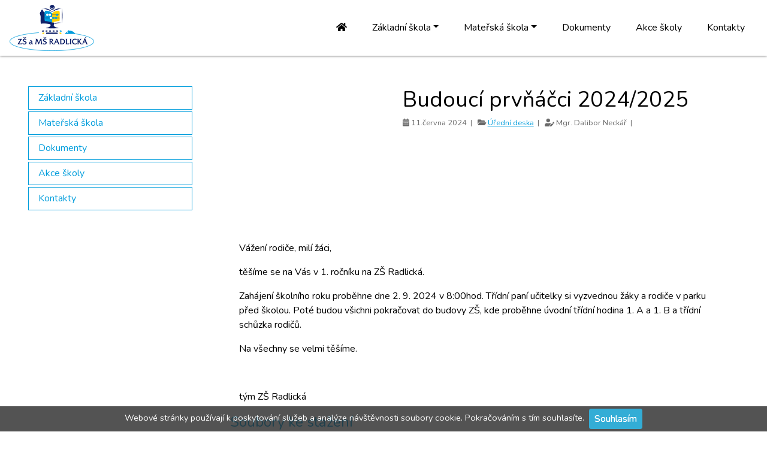

--- FILE ---
content_type: text/html; charset=utf-8
request_url: https://www.zsradlicka.cz/clanek?nazev=budouci-prvnacci-2024-2025&id=256
body_size: 4705
content:
<!DOCTYPE html PUBLIC "-//W3C//DTD XHTML 1.0 Strict//EN" "http://www.w3.org/TR/xhtml1/DTD/xhtml1-strict.dtd">
<html xmlns="http://www.w3.org/1999/xhtml">
<head>
<meta http-equiv="Content-language" content="cs">
<meta http-equiv="Content-Type" content="text/html; charset=utf-8">
<meta name="author" content="Základní škola a&nbsp;mateřská škola Praha&nbsp;5 &ndash;&nbsp;Radlice, Radlická 140/115, příspěvková organizace, Radlická 115/140">
<meta name="copyright" content="Základní škola a&nbsp;mateřská škola Praha&nbsp;5 &ndash;&nbsp;Radlice, Radlická 140/115, příspěvková organizace">
<meta name="robots" content="all,follow">
<meta name="description" content="">
<meta name="keywords" content="">
<meta property="og:url" content="https://www.zsradlicka.cz/clanek?nazev=budouci-prvnacci-2024-2025">
<meta property="og:type" content="article">
<meta property="og:author" content="Základní škola a&nbsp;mateřská škola Praha&nbsp;5 &ndash;&nbsp;Radlice, Radlická 140/115, příspěvková organizace">
<meta property="og:title" content="Budoucí prvňáčci 2024/2025">
<meta property="og:description" content="">
<meta property="og:image" content="https://www.zsradlicka.cz/upload/hlavni-foto/256/1. rocnik 2.jpg">
<meta property="og:image:width" content="538">
<meta property="og:image:height" content="225">
<meta property="og:copyright" content="Základní škola a&nbsp;mateřská škola Praha&nbsp;5 &ndash;&nbsp;Radlice, Radlická 140/115, příspěvková organizace">
<meta content="width=device-width, initial-scale=1, maximum-scale=1, shrink-to-fit=no" name="viewport">
<meta name="msapplication-TileColor" content="#e30613">
<meta name="msapplication-config" content="/administrator/img/favicon/browserconfig.xml">
<meta name="theme-color" content="#ffffff">
<link rel="shortcut icon" href="/administrator/img/favicon/symbol-128x128-1.png" type="image/x-icon">
<link rel="apple-touch-icon" sizes="76x76" href="/administrator/img/favicon/apple-touch-icon.png">
<link rel="icon" type="image/png" sizes="32x32" href="/administrator/img/favicon/favicon-32x32.png">
<link rel="icon" type="image/png" sizes="16x16" href="/administrator/img/favicon/favicon-16x16.png">
<link rel="manifest" href="/administrator/img/favicon/site.webmanifest">
<link rel="mask-icon" href="/administrator/img/favicon/safari-pinned-tab.svg" color="#e30613">
<link rel="shortcut icon" href="/administrator/img/favicon/favicon.ico">
<link rel="stylesheet" href="/css/bootstrap.min.css">
<link rel="stylesheet" href="/css/style.css?v=8">
<link rel="stylesheet" href="/css/bootnavbar.css">
<link rel="stylesheet" href="/css/animate.min.css">
<link rel="stylesheet" href="/css/style.css.php?v=2023">
<link rel="stylesheet" href="/lightbox/css/lightbox.css">
<link rel="stylesheet" href="/custom/css/custom.css?v=9">
<link rel="stylesheet" href="https://use.fontawesome.com/releases/v5.7.2/css/all.css" integrity="sha384-fnmOCqbTlWIlj8LyTjo7mOUStjsKC4pOpQbqyi7RrhN7udi9RwhKkMHpvLbHG9Sr" crossorigin="anonymous"><script src="/js/jquery-3.2.1.min.js"></script>
<script src="/js/bootstrap.min.js"></script>
<script src="/js/popper.min.js"></script>
<script src="/js/bootnavbar.js"></script>
<script src="/lightbox/js/lightbox.js"></script>
<script src="/custom/js/custom.js?v=5"></script><title>Budoucí prvňáčci 2024/2025</title>
</head>
<body>
<div id="fb-root"></div>
<script async defer crossorigin="anonymous" src="https://connect.facebook.net/cs_CZ/sdk.js#xfbml=1&version=v9.0" nonce="hBh8kUNK"></script>
<nav id="main_navbar" class="navbar navbar-expand-lg navbar-light fixed-top transparent">
  <div class="symbol">
    <a href="/"><img class="logo" src="/custom/img/logo.png" alt="Logo" /></a>
  </div>
  <button class="navbar-toggler mb-1" type="button" data-toggle="collapse" data-target="#navbarSupportedContent" aria-controls="main_navbar" aria-expanded="false" aria-label="Přepnout menu">
    <span class="navbar-toggler-icon"></span>
  </button>
  <div class="collapse navbar-collapse" id="navbarSupportedContent">
    <ul class="navbar-nav ml-auto">
      <li class="nav-item ">
        <a class="nav-link" href="/"><i class="fas fa-home" title="Úvod"></i></a>
      </li> 
<li class="nav-item dropdown ">
<a id="menu-201" class="nav-link dropdown-toggle" role="button" href="/blog?nazev=zakladni-skola" data-toggle="dropdown" aria-haspopup="true" aria-expanded="false">Základní škola</a>
<ul class="dropdown-menu shadow" aria-labelledby="menu-201">
<li class="nav-item dropdown">
<a class="nav-link"  href="/blog?nazev=zakladni-skola">Aktuálně</a>
</li>
<li class="nav-item dropdown">
<a class="nav-link"  href="/sekce?nazev=koncepce-zs">Koncepce</a>
</li>
<li class="nav-item dropdown">
<a class="nav-link"  href="/sekce?nazev=skolska-rada">Školská rada</a>
</li>
<li class="nav-item dropdown">
<a id="menu-220" class="nav-link dropdown-toggle" role="button" href="/sekce?nazev=skolni-druzina" data-toggle="dropdown" aria-haspopup="true" aria-expanded="false">Školní družina</a>
<ul class="dropdown-menu shadow" aria-labelledby="menu-220">
<li class="nav-item dropdown">
<a class="nav-link"  href="/sekce?nazev=skolni-druzina">Informace o ŠD</a>
</li>
<li class="nav-item dropdown">
<a class="nav-link"  href="/sekce?nazev=vyzvedavaci-system-bellhop">Vyzvedávací systém BELLhop</a>
</li>
<li class="nav-item dropdown">
<a class="nav-link"  href="/blog?nazev=deni-v-sd">Dění v ŠD</a>
</li>
<li class="nav-item dropdown">
<a class="nav-link"  href="/sekce?nazev=zajemci-o-sd">Zájemci o ŠD</a>
</li>
</ul>
</li>
<li class="nav-item dropdown">
<a class="nav-link"  href="/sekce?nazev=zakovsky-parlament">Žákovský parlament</a>
</li>
<li class="nav-item dropdown">
<a class="nav-link"  href="/sekce?nazev=skolni-jidelna-zs">Školní jídelna ZŠ</a>
</li>
<li class="nav-item dropdown">
<a id="menu-221" class="nav-link dropdown-toggle" role="button" href="/sekce?nazev=volny-cas" data-toggle="dropdown" aria-haspopup="true" aria-expanded="false">Volný čas</a>
<ul class="dropdown-menu shadow" aria-labelledby="menu-221">
<li class="nav-item dropdown">
<a class="nav-link"  href="/sekce?nazev=krouzky">Kroužky</a>
</li>
</ul>
</li>
<li class="nav-item dropdown">
<a class="nav-link"  href="/blog?nazev=uredni-deska">Úřední deska</a>
</li>
<li class="nav-item dropdown">
<a class="nav-link"  href="/sekce?nazev=skolni-poradenske-pracoviste-">Školní poradenské pracoviště</a>
</li>
<li class="nav-item dropdown">
<a class="nav-link"  href="/sekce?nazev=spolek-rodicu-pri-zs-radlicka">Spolek rodičů při ZŠ Radlická</a>
</li>
</ul>
</li>
<li class="nav-item dropdown ">
<a id="menu-203" class="nav-link dropdown-toggle" role="button" href="/blog?nazev=materska-skola" data-toggle="dropdown" aria-haspopup="true" aria-expanded="false">Mateřská škola</a>
<ul class="dropdown-menu shadow" aria-labelledby="menu-203">
<li class="nav-item dropdown">
<a class="nav-link"  href="/blog?nazev=materska-skola">Aktuálně</a>
</li>
<li class="nav-item dropdown">
<a class="nav-link"  href="/sekce?nazev=informace-">Informace</a>
</li>
<li class="nav-item dropdown">
<a class="nav-link"  href="/sekce?nazev=komunikace">Komunikace</a>
</li>
<li class="nav-item dropdown">
<a class="nav-link"  href="/sekce?nazev=nase-skolka">Naše školka</a>
</li>
<li class="nav-item dropdown">
<a class="nav-link"  href="/sekce?nazev=skolni-jidelna-ms">Školní jídelna MŠ</a>
</li>
</ul>
</li>
<li class="nav-item ">
<a id="menu-209" class="nav-link"  href="/dokumenty">Dokumenty</a>
</li>
<li class="nav-item ">
<a id="menu-250" class="nav-link"  href="/akce-skoly">Akce školy</a>
</li>
<li class="nav-item ">
<a id="menu-210" class="nav-link"  href="/kontakty">Kontakty</a>
</li>
            
    </ul>
  </div>
</nav>
<script>
$(document).ready(function () {
    //$('#main_navbar').bootnavbar();
    $(window).scroll(function() {
        if ( $(window).scrollTop() > 66 ) {
            $('#main_navbar').addClass('anim');
        } else {
            $('#main_navbar').removeClass('anim');
        }
    });
});
</script><header class="header">
    <div class="container">
        <h1 class="mt-5 mb-5">Základní škola a&nbsp;mateřská škola Praha&nbsp;5 &ndash;&nbsp;Radlice, Radlická 140/115, příspěvková organizace</h1>
    </div>
</header>
<div id="submenu2"><i class="far fa-caret-square-down"></i> Menu</div>
<div id="container" class="container-fluid">
 <div class="row">
    <div class="col-lg-3 col-md-12 col-sm-12 order-lg-1 order-md-1 order-sm-1"><ul id="submenu" class="submenu sticky-top">
        <script>
        $("#menu-0").parent("li").addClass("active");
        </script>
        <li class="nav-item ">
<a id="sbmn-201" class="nav-link"  href="/blog?nazev=zakladni-skola">Základní škola</a>
</li>
        <script>
        $("#menu-0").parent("li").addClass("active");
        </script>
        <li class="nav-item ">
<a id="sbmn-203" class="nav-link"  href="/blog?nazev=materska-skola">Mateřská škola</a>
</li>
        <script>
        $("#menu-0").parent("li").addClass("active");
        </script>
        <li class="nav-item ">
<a id="sbmn-209" class="nav-link"  href="/dokumenty">Dokumenty</a>
</li>
        <script>
        $("#menu-0").parent("li").addClass("active");
        </script>
        <li class="nav-item ">
<a id="sbmn-250" class="nav-link"  href="/akce-skoly">Akce školy</a>
</li>
        <script>
        $("#menu-0").parent("li").addClass("active");
        </script>
        <li class="nav-item ">
<a id="sbmn-210" class="nav-link"  href="/kontakty">Kontakty</a>
</li>
</ul>
</div>
    <div id="clanky" class="col-lg-9 col-md-12 col-sm-12 order-lg-2 order-md-2 order-sm-2 mb-3 pb-3 mt-3 mainContainer">
        <div class="container">
            <div class="row" id="rowClanek">
                                <div class="col-lg-4 col-md-12 col-sm-12 mb-3">
                    <div style="background:url('/upload/hlavni-foto/256/1. rocnik 2.jpg') center center;-webkit-background-size:cover;-moz-background-size:cover;-o-background-size:cover;background-size:cover;height:225px;border-radius:3px;">&nbsp;</div>
                </div>
                                <div class="col-lg-8 col-md-12 col-sm-12">
                    <h2>Budoucí prvňáčci 2024/2025</h2>
                    <div class="clanekInfo mb-1 pb-1">
                        <i class="fas fa-calendar-alt"></i> 11.června 2024&nbsp;&nbsp;|&nbsp;&nbsp;
                        <i class="fas fa-folder-open"></i> <a href="/blog?nazev=uredni-deska">Úřední deska</a>&nbsp;&nbsp;|&nbsp;&nbsp;                                                <i class="fas fa-user-edit"></i> Mgr. Dalibor Neckář&nbsp;&nbsp;|&nbsp;&nbsp;
                                                <div class="fb-share-button" data-href="" data-layout="button" data-size="small"><a target="_blank" href="https://www.facebook.com/sharer/sharer.php?u=&amp;src=sdkpreparse" class="fb-xfbml-parse-ignore">Sdílet</a></div>
                    </div>
                    <div class="uvodnik"></div>
                                    </div>
                <div id="textClanku" class="mt-3 col-12">
                    <div class="container">                        <p>Vážení rodiče, milí žáci,</p><p>těšíme se na Vás v 1. ročníku na ZŠ Radlická. </p><p>Zahájení školního roku proběhne dne 2. 9. 2024 v 8:00hod. Třídní paní učitelky si vyzvednou žáky a rodiče v parku před školou. Poté budou všichni pokračovat do budovy ZŠ, kde proběhne úvodní třídní hodina 1. A a 1. B a třídní schůzka rodičů.</p><p>Na všechny se velmi těšíme.</p><p><br></p><p>tým ZŠ Radlická</p>                    </div>                </div>
                <div class="container">
<h4 class="w-100">Soubory ke stažení</h4>
<table width="100%" class="table">
<tr class="file">
<td width="70%">
<a target="_blank" href="https://www.zsradlicka.cz/upload/dokumenty-clanku/256/tridni schuzky 1. rocniku.pdf"><i class="fas fa-file-pdf"></i> tridni schuzky 1. rocniku.pdf</a>
</td>
<td width="30%" class="text-right">
<a class="btn btn-sm btn-primary" target="_blank" href="https://www.zsradlicka.cz/upload/dokumenty-clanku/256/tridni schuzky 1. rocniku.pdf">Stáhnout</a>
</td>
</tr>
</table>
</div>
                <div class="container">                                    </div>                            </div>
        </div>
    </div>
</div>
            </div>
<div id="informace">
<div class="m-5 pt-3 pb-3">
    <div class="row">
        <div class="col-lg-12 col-md-12 col-sm-12 mt-3 mb-3">
            <h2 class="mb-3">Základní informace o škole</h2>
            <div class="row">
                <div class="col-lg-12 col-md-12 col-sm-12">
                    <p><b>Základní škola a&nbsp;mateřská škola Praha&nbsp;5 &ndash;&nbsp;Radlice, Radlická 140/115, příspěvková organizace</b><br>Radlická 115/140, 150&nbsp;00 &nbsp;Praha&nbsp;5</p>
                </div>   
				<div class="col-lg-6 col-md-12 col-sm-12">	
					<table class="tablePatka table table-sm">
                        <tr><td class='tdL'>Zřizovatel:</td><td>Městská část Praha 5</td></tr>
                        <tr><td class='tdL'>Ředitel školy:</td><td>Mgr. Dalibor Neckář</td></tr>
                        <tr><td class='tdL'>IČO:</td><td>69781931</td></tr>
                        <tr><td class='tdL'>REDIZO:</td><td>600038360</td></tr>
                        <tr><td class='tdL'>Datová schránka:</td><td>friqxw5</td></tr>
                        <tr><td class='tdL'>GDPR:</td><td><a href="/sekce?nazev=gdpr">Základní údaje a pověřenec</a></td></tr>
                    
                    <tr><td class='tdL tdPaddingTop tdNormal' colspan="2"><i class="fas fa-university"></i>&nbsp;&nbsp;<b>Bankovní účty:</b></td></tr>
                    
                        <tr><td class='tdL'>Základní škola &ndash;&nbsp;rodičovské platby:</td><td>70017-130889389/0800</td></tr>
                        <tr><td class='tdL'>Mateřská škola:</td><td>50016-130889389/0800</td></tr>
                        <tr><td class='tdL'>Školní jídelna:</td><td>19-130889389/0800</td></tr>
                        <tr><td class='tdL'>Školní družina:</td><td>60011-130889389/0800</td></tr>
                    </table>
                    
                </div>
                <div class="col-lg-6 col-md-12 col-sm-12">
                    <div class="footpad">
                    
                    <table class="tablePatka table table-sm">
              			<tr><td class='tdL tdNormal' colspan="2"><i class="fas fa-phone"></i>&nbsp;&nbsp;<b>Telefonní kontakty</b></td></tr>
                        <tr><td class='tdL'>ředitel:</td><td>732 969 124</td></tr>
                        <tr><td class='tdL'>mateřská škola:</td><td>774 100 308</td></tr>
                     
                    	<tr><td class='tdL tdPaddingTop tdNormal' colspan="2"><i class="fas fa-envelope"></i>&nbsp;&nbsp;<b>E-mailové kontakty</b></td></tr>
                        <tr><td class='tdL'>ředitel školy:</td><td><a href="mailto:neckar.dalibor@zsradlicka.cz">neckar.dalibor&#64;zsradlicka.cz</a></td></tr>
                        <!--<tr><td class='tdL'>statutární zástupkyně:</td><td><a href="mailto:info@zsradlicka.cz">info&#64;zsradlicka.cz</a></td></tr>
                        <tr><td class='tdL'>zástupkyně ředitele školy pro MŠ:</td><td><a href="mailto:leskova.denisa@zsradlicka.cz">leskova.denisa&#64;zsradlicka.cz</a></td></tr>
                        <tr><td class='tdL'>vedoucí vychovatelka ŠD:</td><td><a href="mailto:bartova.denisa@zsradlicka.cz">bartova.denisa&#64;zsradlicka.cz</a></td></tr>-->
                        <tr><td class='tdL'>vedoucí školní jídelny:</td><td><a href="mailto:jidelna@zsradlicka.cz">jidelna&#64;zsradlicka.cz</a></td></tr>
                        <tr><td class='tdL'>administrativní pracovnice školy:</td><td><a href="mailto:skola@zsradlicka.cz">skola&#64;zsradlicka.cz</a></td></tr>
						<tr><td></td><td class='tdDalsi'><a href="/kontakty">další kontakty&nbsp;&hellip;</a></td></tr>
                    </table>
					
					
                    <p><b>Odkazy</b><br>
<a  href="/blog?nazev=zakladni-skola">Základní škola</a><br><a  href="/blog?nazev=materska-skola">Mateřská škola</a><br><a  href="/dokumenty">Dokumenty</a><br><a  href="/fotogalerie">Akce školy</a><br><a  href="/kontakty">Kontakty</a><br>            
                    </p>
                
					
					
                    </div>                    
                </div>
            </div>
        </div>
        <div class="col-lg-12 col-md-12 col-sm-12 mt-5 mb-3 text-center">
            <iframe class="mt-3" width="100%" height="300" id="gmap_canvas" src="https://maps.google.com/maps?q=Základní škola a&nbsp;mateřská škola Praha&nbsp;5 &ndash;&nbsp;Radlice, Radlická 140/115, příspěvková organizace,Radlická 115/140,Praha&nbsp;5&ie=UTF8&iwloc=&output=embed" frameborder="0" scrolling="no" marginheight="0" marginwidth="0"></iframe>
        </div>
    </div>
</div>
</div>
<div class="partneri text-center">
    <a href="http://praha5.cz" target="_blank"><img src="/custom/img/praha5.png" alt=""></a>
</div>
<div class="partneri2 text-center mt-3">
	<a class='aPartneri' href="/custom/img/sablony1.jpg" rel="lightbox"><img src="/custom/img/sablony1-nahled.jpg" alt=""></a>
    <a class='aPartneri' href="/custom/img/sablony2.jpg" rel="lightbox"><img src="/custom/img/sablony2-nahled.jpg" alt=""></a>
    
	<!--<a class='aPartneri' href="/custom/img/plakat1.jpg" rel="lightbox"><img src="/custom/img/plakat1-nahled.jpg" alt=""></a>-->
    <!--<a class='aPartneri' href="/custom/img/plakat2.jpg" rel="lightbox"><img src="/custom/img/plakat2-nahled.jpg" alt=""></a>-->
    <a class='aPartneri' href="/custom/img/plakat3.jpg" rel="lightbox"><img src="/custom/img/plakat3-nahled.jpg" alt=""></a>
    <!--<a class='aPartneri' href="/custom/img/doucovani-radl.jpg" rel="lightbox"><img src="/custom/img/doucovani-radl-nahled.jpg" alt=""></a>-->
</div>
<footer class="p-3 pb-5">
    <div class="col-12 text-center mb-3">
        <span><a href="/prohlaseni-o-pristupnosti">Prohlášení o přístupnosti</a></span>&nbsp;&nbsp;|&nbsp;&nbsp;
    </div>
    <div class="col-12 text-center pb-1">
        <span>Copyright&copy; Základní škola a&nbsp;mateřská škola Praha&nbsp;5 &ndash;&nbsp;Radlice, Radlická 140/115, příspěvková organizace</span>
    </div>      
</footer>
<div class="cookies text-center fixed-bottom pt-1 pb-1">Webové stránky používají k poskytování služeb a analýze návštěvnosti soubory cookie. Pokračováním s tím souhlasíte. <button id="cookies" class="ml-1 btn btn-sm btn-primary">Souhlasím</button></div>
<script>
$(".pristupnost").attr('style', 'margin-bottom: 3rem !important');
$(document).ready(function () {
    $("#cookies").click(function () {
        $.post("/core/cookies.php?ip=18.222.180.128", function () {
            $(".cookies").fadeOut("slow");
        });
    });
});
</script>
</body>
</html>

--- FILE ---
content_type: text/css
request_url: https://www.zsradlicka.cz/css/style.css?v=8
body_size: 2225
content:
html {scroll-behavior:smooth;}
#clanky h1, #fotogalerie h1 {font-size:2rem !important;}
#clanky h2, #fotogalerie h2 {font-size:1.85rem ;}
#clanky h3, #fotogalerie h3 {font-size:1.6rem !important;}
#clanky h4, #fotogalerie h4 {font-size:1.4rem !important;}
#clanky h5, #fotogalerie h5 {font-size:1.3rem;}
#clanky h6, #fotogalerie h6 {font-size:1.2rem !important;}
#clanky .img-fluid {max-height:139px;}
h1 a, h2 a, h3 a, h4 a, h5 a, h6 a {text-decoration:none !important;}
footer {background:rgb(255,255,255);background:linear-gradient(0deg,rgba(255,255,255,1) 0%,rgba(236,236,236,1) 100%);color:#000;font-size:0.8rem;border-radius:3px;}
footer a, footer a:visited {color:#20325f !important;}
footer a:hover, footer a:visited:hover, footer a:focus {color:#e30613 !important;}
.header .jumbotron{margin-bottom:0px !important;border-radius:0 !important;}
.header p{font-size:1.6rem;font-weight:300;}
.header h1 a {font-size:2rem;font-weight:400;}
.header h1 {text-align:center;}
.dropdown-menu{background:none !important;border:0px !important;}
.dropdown-menu .dropdown .dropdown-menu{margin-top:-8px !important;}
.dropdown-menu {width:auto;min-width:14rem !important;}
#main_navbar a,.card-header{font-weight:500;}
#main_navbar ul li > a, #main_navbar ul li ul li > a, #main_navbar ul li ul li ul li > a{padding:0.5rem;text-decoration:none !important;}
#main_navbar ul li > a{padding-left:1rem;padding-right:1rem;}
#main_navbar ul li ul li > a, #main_navbar ul li ul li ul li > a {padding-left:1.5rem;padding-right:1.5rem;}
.card,.card-header,.card-body{border:0px !important;}
.card-header {border-radius:3px 3px 0px 0px;}
.card-header h3 {margin-bottom:0px !important;}
.card-body {border-radius:0px 0px 3px 3px;}
.card {border-radius:3px;}
.aktualita {padding-bottom:0.7rem;margin-bottom:0.7rem;}
.aktualityDatum{font-weight:400;}
.aktualityNadpis, .akceNadpis, .anketaOtazka {font-weight:500;}
.akceDatum {border-radius:3px 3px 0px 0px;}
.akceCas {border-radius:0px 0px 3px 3px;background:#fff;color:#000 !important;}
.kalendar {border-collapse:collapse;}
.kalendar tbody td {height:30px;}
.kalendar thead td {height:30px;border:0px;}
.event {border-radius:3px;}
#menuKalendar {font-size:1rem;font-weight:500;}
#menuKalendar i {padding-top:5px;}
#kalendar-zpet, #kalendar-vpred {cursor:pointer;}
.progress {height:1.7rem !important;font-size:0.9rem !mportant;}
.anketaOdpoved {cursor:pointer;text-decoration:underline;}
.anketaOdpoved:hover {text-decoration:none;}
.fotoClanku {width:100%;height:185px;border-radius:3px;}
.fotoClankuTop {width:100%;height:225px;border-radius:3px;}
.mainContainer {border-radius:3px;}
.clanekInfo {font-size:0.8rem;}
#clanky article, #fotogalerie article {padding-bottom:10px;}
.fotoClankuHolder {width:100%;height:225px;overflow:hidden;transition: all 1s linear;cursor:pointer;}
.fotoClanku {width:100%;height:100%;background-position:center;background-size:cover;background-repeat:no-repeat;transition: all 1s;}
.fotoClanku:hover {transform:scale(1.15);}
.cover {width:100%;height:auto;}
.page-link {text-decoration:none !important;}
.logo-wds {zoom:0.75;}
#textClanku img[style*="float:left"], #textClanku img[style*="float: left"] {margin:1rem;margin-left:0px !important;margin-top:0.4rem;margin-bottom:0.4rem;}
#textClanku img[style*="float:right"], #textClanku img[style*="float: right"] {margin:1rem;margin-right:0px !important;margin-top:0.4rem;margin-bottom:0.4rem;}
#album {padding-top:2rem;}
.fotka {cursor:pointer;margin-top:1rem;margin-bottom:1rem;height:7rem;}
#fotografie {visibility:hidden;display:none;}
table.kontakty {border-collapse:collapse;}
table.kontakty td {padding:0.5rem;font-size:0.9rem;}
table.kontakty tr:nth-child(even) td {background:#e1e1e1;}
.pristupnost {border-radius:3px;opacity:0.9;width:20rem;margin-bottom:1rem !important;}
.pristupnost .btn {font-size:0.9rem !important;}
.pristupnost .btn-group {-moz-box-shadow:1px 1px 2px #292929;-webkit-box-shadow:1px 1px 2px #292929;box-shadow:1px 1px 2px #292929;border-radius:5px;}
.fotoPod {width:100%;height:150px;}
.cookies {font-size:0.9rem;background:#292929;opacity:0.8;color:#fff;}
.card-body .img-fluid {max-height:117px !important;}
.zoom {zoom:1.2;}
#submenu {margin-top:1rem;padding:0 !important;}
.submenu ul, ul.submenu {list-style:none;}
.submenu .navbar-nav {width:100% !important;}
.submenu .nav-link, .submenu .subHeader {padding:0.4rem 1rem 0.4rem 1rem !important;}
.submenu .nav-item {margin:0;margin-top:0.2rem;}
.submenu a {text-decoration:none !important;}
.submenu .navbar-nav .navbar-nav .nav-item {margin-left:2rem;}
.file {border:1px solid #e1e1e1;border-radius:3px;height:6rem;line-height:1.2rem;}
.file:hover, .tridaGalerie:hover {background:#e1e1e1;}
.file i {font-size:2.3rem;display:block;width:2.3rem;float:left;height:2.6rem;}
.aktualita .file {height:auto !important;}
.cleaner {clear:both;}
.strong {font-weight:500 !important;}
.hidden {display:none !important;}
.page-item {cursor:pointer;}
.trida {border:1px solid #e1e1e1;border-radius:3px;}
.tridaGalerie {border:1px solid #e1e1e1;text-align:center;border-radius:3px;}
.breadcrumbs .card-body {padding-left:1rem !important;padding-right:1rem !important;padding-top:0.5rem !important;padding-bottom:0.5rem !important;}
#returnmessage:hover {cursor:pointer;}

@media (max-width: 1300px) {
	div.kontaktObal {
		width: 100%!important;
		flex: unset!important;
		max-width: 100%!important;
	}
}
div.kontakt {
	border: 1px solid #e1e1e1;
	border-radius: 3px;
	text-overflow: ellipsis;
}
div.divKontaktPopisZkraceny {
	padding: 8px 0 0 0;
}
div.divKontaktPopisCely {
	padding: 8px 0 0 0;
}

p.pPopis {
	font-style: italic;
}

img.imgKontakt {
	max-height: 80px;
	margin: 0 16px 32px 0;
	border-radius: 50%;
	border: 1px #e1e1e1 solid;
	float: left;
}

i.iKontakty {
	font-size: 30px;
	color: #000;
}
p.pVice:hover i.iKontakty {
	color: #ffd105;
}
p.pVice {
	position: relative;
	bottom: 24px;
	right: 0;
	float: right;
	font-size: 1rem;
	color: #000;
	cursor: pointer;
}
p.pVice:hover {
	color: #ffd105;
}
p.pVice span {
	text-decoration: underline;
	position: relative;
	top: -5px;
	padding: 0;
}
p.pVice:hover span {
	text-decoration: none;
	position: relative;
	top: -5px;
	padding: 0;
}
p.pClear {
	clear: both;
	margin: 0;
	padding: 0;
	height: 0;
}

h5.h5KontaktPopis {
	font-size: 1.1rem!important;
	font-weight: bold!important;
	font-style: italic!important;
	color: #6b6b6b!important;
	padding: 0!important;
}

div.schovej {
	display: none;
}
div.ukaz {
	display: block;
}

iframe#iFrameCal {
	width: 100%;
	min-height: 800px;
	
	display: block;
        
        border: none;
        height: 100vh;
		
        
}

footer a, footer a:visited {color:#20325f !important;}
footer a:hover, footer a:visited:hover, footer a:focus {color:#e30613 !important;}
.footer {
    padding-bottom: 4rem !important;
    font-size: 0.9rem !important;
    box-shadow: 0px 0px 3px 0px #e1e1e1;
}
footer {
-webkit-box-shadow: inset 0px 3px 5px 0px rgba(211,244,252,1);
    -moz-box-shadow: inset 0px 3px 5px 0px rgba(211,244,252,1);
    box-shadow: inset 0px 3px 5px 0px rgba(211,244,252,1);
    background: #ecfbff !important;
    background: -moz-linear-gradient(left, #ecfbff 0%, #ffffff 25%, #ffffff 50%, #ffffff 75%, #ecfbff 100%) !important;
    background: -webkit-linear-gradient(left, #ecfbff 0%,#ffffff 25%,#ffffff 50%,#ffffff 75%,#ecfbff 100%) !important;
    background: linear-gradient(to right, #ecfbff 0%,#ffffff 25%,#ffffff 50%,#ffffff 75%,#ecfbff 100%) !important;
    filter: progid:DXImageTransform.Microsoft.gradient( startColorstr='#ecfbff', endColorstr='#ecfbff',GradientType=1 ) !important;
    color: #000;
    font-size: 1rem;
    border-radius: 0px;
    margin-top:2rem;
}
#cover {background:#000000ee;position:fixed;width:100vw;height:100vh;z-index:1000;top:0;left:0;}
.cover {background:#fff;width:50rem;height:32rem;margin:0 auto;margin-top:5rem;border-radius:10px;overflow-y:scroll;z-index:2000;}
.coverButtons {margin-top:1rem;}
@media (max-width:768px){
.cover {width:90% !important;}
}
p.pSdeleni {
	text-align: center;
}

a.aPartneri {
	padding: 32px 24px;
	display: inline-block;
}

--- FILE ---
content_type: text/css;charset=UTF-8
request_url: https://www.zsradlicka.cz/css/style.css.php?v=2023
body_size: 749
content:
h1 {color:#000066;}
h2 {color:#000066;}
h3 {color:#000066;}
h4 {color:#000066;}
h5 {color:#000066;}
h6 {color:#000066;}
body {background:#ffffff !important;color:#000000 !important;}
a, a:visited {color:#000066 ;text-decoration:underline;}
a:hover, a:visited:hover, a:focus {color:#0099cc ;text-decoration:none;}
hr {border-top:1px solid #d0a600 !important;}
.card-body a, .card-body a:visited {color:#000066 !important;text-decoration:underline;}
.card-body a:hover, .card-body a:visited:hover, a:focus {color:#000000 !important;text-decoration:none;}
.bg-custom {background:#ffcc00 !important;}
#main_navbar ul li > a {color:#000000;}
#main_navbar li.active > a, #main_navbar li.active > a:hover {color:#ffffff !important;background:#000066 !important;}
#main_navbar ul li > a:hover {color:#ffffff;background:#000066 !important;}
#main_navbar ul li ul li > a {color:#000000 !important;background:#ffcc00 !important;}
#main_navbar ul li ul li > a:hover {color:#ffffff !important;background:#000066 !important;}
#main_navbar ul li ul li ul li > a  {color:#000000 !important;background:#ffcc00 !important;}
#main_navbar ul li ul li ul li > a:hover {color:#ffffff !important;background:#000066 !important;}
.card-header {color:#000000 !important;background:#ffcc00 !important;font-size:1rem !important;}
.card-body {color:#000000 !important;background:#efefef !important;font-size:0.9rem !important;}
.mainContainer .card-header {color:#000000 !important;background:#d05c25 !important;font-size:1rem !important;}
.mainContainer .card-body {color:#000000 !important;background:#ffffff !important;font-size:0.9rem !important;}
.kalendar tbody td {border:1px solid #efefef;}
.kalendar tbody td.dnes {background:#ffea9e !important;color:#000000 !important;}
.kalendar tbody td.neaktivni {background:#e8e8e8 !important;color:#a3aba3 !important;}
.kalendar tbody td.akce, .akceDatum {background:#0099cc;color:#ffffff;}
.calendarHover {/*background:#ffcc00 !important;color:#000000 !important;*/}
.calendarHover .akceNadpis {color:#000000;}
.progress {background:#d4d4d4 !important;}
.progress-bar {background:#0099cc !important;color:#ffffff !important;}
.anketaOdpoved {color:#000066 !important;}
.anketaOdpoved:hover {color:#000000 !important;}
.mainContainer {border:1px solid #ffffff;color:#000000;background:#ffffff;}
.aktualita {border-bottom:1px solid #c29800;}
.minifile {border-top:1px dotted #c29800;}
.clanekInfo {color:#696969;}
#clanky article, #fotogalerie article {border-bottom:1px solid #d0a600;}
#clanky .btn-primary, #fotogalerie .btn-primary, .cookies .btn-primary, .btnwide:hover {color:#ffffff !important;background:#0099cc !important;border-color:#0099cc !important;text-decoration:none !important;}
#clanky .btn-primary:hover, #fotogalerie .btn-primary:hover, .cookies .btn-primary:hover, .btnwide {color:#000000 !important;background:#ffcc00 !important;border-color:#ffcc00 !important;text-decoration:none !important;}
.page-item.active .page-link, .page-link:hover {color:#ffffff !important;background-color:#000066 !important;border-color:#000066 !important;}
.page-link {color:#000000 !important;background-color:#ffcc00 !important;border-color:#d0a600 !important;}
.img-thumbnail {border: 1px solid #a3aba3 !important;}
.img-thumbnail:hover {border: 1px solid #0099cc !important;}
table.kontakty {border:1px solid #e1e1e1;}
table.kontakty thead td {border:1px solid #e1e1e1;color:#000000;background:#e1e1e1;}
table.kontakty tbody td {border:1px solid #e1e1e1;color:#000000;background:#ffffff;}
.aktualityNadpis, .akceNadpis {color: #000066 !important;}
ul.submenu li > a, .submenu ul li > a, .submenu span, #submenu a:focus {color:#000000;background:#ffcc00;border:1px solid #ffcc00;}
ul.submenu li > a:hover, .submenu ul li > a:hover, .submenu .subHeader {color:#ffffff;background:#0099cc;border:1px solid #000066;}
.submenu li.active > a, #submenu li.active > a:focus, .submenu li.active > a:hover {color:#ffffff;background:#000066;border:1px solid #000066;}
.submenu ul li ul li > a  {color:#000000;background:#ffcc00;border:1px solid #ffcc00;}
.submenu ul li ul li > a:hover {color:#ffffff;background:#0099cc;border:1px solid #000066;}
.submenu li.active > a, #submenu li.active > a:focus, .submenu li.active > a:hover {color:#ffffff;background:#000066;border:1px solid #000066;}

--- FILE ---
content_type: text/css
request_url: https://www.zsradlicka.cz/custom/css/custom.css?v=9
body_size: 4666
content:
@import url('https://fonts.googleapis.com/css?family=Nunito:400,600,700,800,900&display=swap&subset=latin-ext');@-webkit-keyframes swing-in-top-fwd{0%{-webkit-transform:rotateX(-100deg);            transform:rotateX(-100deg);    -webkit-transform-origin:top;            transform-origin:top;    opacity:0;  }
100%{-webkit-transform:rotateX(0deg);            transform:rotateX(0deg);    -webkit-transform-origin:top;            transform-origin:top;    opacity:1;  }
}
@keyframes swing-in-top-fwd{0%{-webkit-transform:rotateX(-100deg);            transform:rotateX(-100deg);    -webkit-transform-origin:top;            transform-origin:top;    opacity:0;  }
100%{-webkit-transform:rotateX(0deg);            transform:rotateX(0deg);    -webkit-transform-origin:top;            transform-origin:top;    opacity:1;  }
}
@-webkit-keyframes wobble-hor-bottom{0%, 100%{-webkit-transform:translateX(0%);            transform:translateX(0%);    -webkit-transform-origin:50% 50%;            transform-origin:50% 50%;  }
15%{-webkit-transform:translateX(-30px) rotate(-6deg);            transform:translateX(-30px) rotate(-6deg);  }
30%{-webkit-transform:translateX(15px) rotate(6deg);            transform:translateX(15px) rotate(6deg);  }
45%{-webkit-transform:translateX(-15px) rotate(-3.6deg);            transform:translateX(-15px) rotate(-3.6deg);  }
60%{-webkit-transform:translateX(9px) rotate(2.4deg);            transform:translateX(9px) rotate(2.4deg);  }
75%{-webkit-transform:translateX(-6px) rotate(-1.2deg);            transform:translateX(-6px) rotate(-1.2deg);  }
}
@keyframes wobble-hor-bottom{0%, 100%{-webkit-transform:translateX(0%);            transform:translateX(0%);    -webkit-transform-origin:50% 50%;            transform-origin:50% 50%;  }
15%{-webkit-transform:translateX(-30px) rotate(-6deg);            transform:translateX(-30px) rotate(-6deg);  }
30%{-webkit-transform:translateX(15px) rotate(6deg);            transform:translateX(15px) rotate(6deg);  }
45%{-webkit-transform:translateX(-15px) rotate(-3.6deg);            transform:translateX(-15px) rotate(-3.6deg);  }
60%{-webkit-transform:translateX(9px) rotate(2.4deg);            transform:translateX(9px) rotate(2.4deg);  }
75%{-webkit-transform:translateX(-6px) rotate(-1.2deg);            transform:translateX(-6px) rotate(-1.2deg);  }
}
@-webkit-keyframes shake-bottom{0%, 100%{-webkit-transform:rotate(0deg);            transform:rotate(0deg);    -webkit-transform-origin:50% 100%;            transform-origin:50% 100%;  }
10%{-webkit-transform:rotate(2deg);            transform:rotate(2deg);  }
20%, 40%, 60%{-webkit-transform:rotate(-4deg);            transform:rotate(-4deg);  }
30%, 50%, 70%{-webkit-transform:rotate(4deg);            transform:rotate(4deg);  }
80%{-webkit-transform:rotate(-2deg);            transform:rotate(-2deg);  }
90%{-webkit-transform:rotate(2deg);            transform:rotate(2deg);  }
}
@keyframes shake-bottom{0%, 100%{-webkit-transform:rotate(0deg);            transform:rotate(0deg);    -webkit-transform-origin:50% 100%;            transform-origin:50% 100%;  }
10%{-webkit-transform:rotate(2deg);            transform:rotate(2deg);  }
20%, 40%, 60%{-webkit-transform:rotate(-4deg);            transform:rotate(-4deg);  }
30%, 50%, 70%{-webkit-transform:rotate(4deg);            transform:rotate(4deg);  }
80%{-webkit-transform:rotate(-2deg);            transform:rotate(-2deg);  }
90%{-webkit-transform:rotate(2deg);            transform:rotate(2deg);  }
}
@-webkit-keyframes roll-out-blurred-top{0%{-webkit-transform:translateY(0) rotate(0deg);            transform:translateY(0) rotate(0deg);    -webkit-filter:blur(0);            filter:blur(0);    opacity:1;  }
100%{-webkit-transform:translateY(-800px) rotate(-720deg);            transform:translateY(-800px) rotate(-720deg);    -webkit-filter:blur(50px);            filter:blur(50px);    opacity:0;  }
}
@keyframes roll-out-blurred-top{0%{-webkit-transform:translateY(0) rotate(0deg);            transform:translateY(0) rotate(0deg);    -webkit-filter:blur(0);            filter:blur(0);    opacity:1;  }
100%{-webkit-transform:translateY(-800px) rotate(-720deg);            transform:translateY(-800px) rotate(-720deg);    -webkit-filter:blur(50px);            filter:blur(50px);    opacity:0;  }
}
@-webkit-keyframes slit-in-vertical{0%{-webkit-transform:translateZ(-800px) rotateY(90deg);transform:translateZ(-800px) rotateY(90deg);opacity:0}
54%{-webkit-transform:translateZ(-160px) rotateY(87deg);transform:translateZ(-160px) rotateY(87deg);opacity:1}
100%{-webkit-transform:translateZ(0) rotateY(0);transform:translateZ(0) rotateY(0)}
}
@keyframes slit-in-vertical{0%{-webkit-transform:translateZ(-800px) rotateY(90deg);transform:translateZ(-800px) rotateY(90deg);opacity:0}
54%{-webkit-transform:translateZ(-160px) rotateY(87deg);transform:translateZ(-160px) rotateY(87deg);opacity:1}
100%{-webkit-transform:translateZ(0) rotateY(0);transform:translateZ(0) rotateY(0)}
}
@-webkit-keyframes bounce-in-top{0%{-webkit-transform:translateY(-30px);transform:translateY(-30px);-webkit-animation-timing-function:ease-in;animation-timing-function:ease-in;opacity:0}
38%{-webkit-transform:translateY(0);transform:translateY(0);-webkit-animation-timing-function:ease-out;animation-timing-function:ease-out;opacity:1}
55%{-webkit-transform:translateY(-20px);transform:translateY(-20px);-webkit-animation-timing-function:ease-in;animation-timing-function:ease-in}
72%{-webkit-transform:translateY(0);transform:translateY(0);-webkit-animation-timing-function:ease-out;animation-timing-function:ease-out}
81%{-webkit-transform:translateY(-10px);transform:translateY(-10px);-webkit-animation-timing-function:ease-in;animation-timing-function:ease-in}
90%{-webkit-transform:translateY(0);transform:translateY(0);-webkit-animation-timing-function:ease-out;animation-timing-function:ease-out}
95%{-webkit-transform:translateY(-5px);transform:translateY(-5px);-webkit-animation-timing-function:ease-in;animation-timing-function:ease-in}
100%{-webkit-transform:translateY(0);transform:translateY(0);-webkit-animation-timing-function:ease-out;animation-timing-function:ease-out}
}
@keyframes bounce-in-top{0%{-webkit-transform:translateY(-30px);transform:translateY(-30px);-webkit-animation-timing-function:ease-in;animation-timing-function:ease-in;opacity:0}
38%{-webkit-transform:translateY(0);transform:translateY(0);-webkit-animation-timing-function:ease-out;animation-timing-function:ease-out;opacity:1}
55%{-webkit-transform:translateY(-20px);transform:translateY(-20px);-webkit-animation-timing-function:ease-in;animation-timing-function:ease-in}
72%{-webkit-transform:translateY(0);transform:translateY(0);-webkit-animation-timing-function:ease-out;animation-timing-function:ease-out}
81%{-webkit-transform:translateY(-10px);transform:translateY(-10px);-webkit-animation-timing-function:ease-in;animation-timing-function:ease-in}
90%{-webkit-transform:translateY(0);transform:translateY(0);-webkit-animation-timing-function:ease-out;animation-timing-function:ease-out}
95%{-webkit-transform:translateY(-5px);transform:translateY(-5px);-webkit-animation-timing-function:ease-in;animation-timing-function:ease-in}
100%{-webkit-transform:translateY(0);transform:translateY(0);-webkit-animation-timing-function:ease-out;animation-timing-function:ease-out}
}
body{font-family:'Nunito',serif;}
html{scroll-behavior:smooth;}
h2{font-size:2.25rem !important;}
h3{font-size:2rem !important;}
h1,h2,h3,h4,h5,h6{font-weight:500;color:#009ddc !important;}
h1,h2{color:#000 !important;}
#clanky h3{font-size:2rem !important;}
#clanky h4,#fotogalerie h4{font-size:1.5rem !important;}
#clanky h3,#clanky h4,#clanky h5,#clanky h6,#fotogalerie h3,#fotogalerie h4,#fotogalerie h5,#fotogalerie h6,#clanky h3 b,#clanky h4 b,#clanky h5 b,#clanky h6 b,#fotogalerie h3 b,#fotogalerie h4 b,#fotogalerie h5 b,#fotogalerie h6 b{font-weight:400 !important;}
a,a:visited{color:#009ddc;}
a:hover,a:visited:hover,a:focus{color:#000;}
a{transition:all 0.5s ease;}
hr{border-top:1px solid #009ddc !important;}
.rowClear{margin:0 !important;}
.header{padding:3rem;background:#fff !important;}
h1{margin-top:8rem;margin-bottom:3rem !important;font-size:2rem !important;color:#000 !important;font-weight:700 !important;}
header h1{display:none;}
.header p{font-weight:400 !important;color:#000;max-width:436px;font-size:1.3rem !important;background:#fff;padding:0.3rem !important;padding-left:0.75rem !important;box-shadow:1px 1px 2px 0px #000;-webkit-animation:swing-in-top-fwd 5s cubic-bezier(0.175,0.885,0.320,1.275) both;        animation:swing-in-top-fwd 5s cubic-bezier(0.175,0.885,0.320,1.275) both;}
.card{box-shadow:0 0 0 0 !important;-moz-box-shadow:0 0 0 0 !important;o-box-shadow:0 0 0 0 !important;-webkit-box-shadow:0 0 0 0 !important;}
.card-header{background:#009ddc !important;color:#fff !important;font-size:1.2rem !important;font-weight:400;}
.card-body{background:#efefef !important;font-size:1.1rem;}
/*.card2{background:#009ddc !important;}
.card2 input,.card2 textarea{border:0px !important;}
.card2 .btn-secondary{background:#ffd105 !important;color:#000 !important;border-color:#ffd105 !important;}
.card2 .btn-secondary:hover{background:#e1e1e1 !important;color:#000 !important;border-color:#e1e1e1 !important;}
*/
.dropdown-menu{margin-top:0 !important;padding-top:0 !important;padding-bottom:0 !important;}
.card-body .btn-primary:hover,#clanky .btn-primary:hover,#fotogalerie .btn-primary:hover{background-color:#009ddc !important;color:#fff !important;font-size:1.1rem;border-color:#009ddc !important;font-weight:400;}
.page-item .page-link,#clanky .btn-primary,#fotogalerie .btn-primary,.card-body .btn-primary,.nav-item .subHeader:hover,#submenu li ul li.active > a,#submenu li ul li > a:hover{color:#000 !important;text-shadow:0 0 0 !important;border-color:#ffd105 !important;background:#ffd105 !important;}
#submenu{background:#fff;box-shadow:0px 0px 0px 5px #fff;}
ul.submenu li > a,ul.submenu li > a:visited,.nav-item .subHeader{background:#fff !important;color:#009ddc !important;border-color:#009ddc !important;}
ul.submenu li > a:hover,ul.submenu li > a:visited:hover,ul.submenu li.active > a{background:#ffd105 !important;color:#000 !important;border-color:#ffd105 !important;}
#submenu li ul li > a{background:#f9f9f9 !important;border:1px solid #e1e1e1 !important;color:#000 !important;}
ul.submenu ul{padding-inline-start:0 !important;}
.subHeader{cursor:pointer;}
.nav-item .subHeader .active{background:#fff !important;border-color:#fff !important;border-bottom:1px solid #009ddc !important;color:#000000 !important;font-size:1.1rem;}
.symbolSub{position:absolute;right:2rem;background:transparent !important;color:#009ddc !important;border:0 !important;}
.btn-primary{font-size:1rem !important;}
#main_navbar{background:#fff !important;box-shadow:0 0 4px 0 #444;-webkit-box-shadow:0 0 4px 0 #444;-moz-box-shadow:0 0 4px 0 #444;}
#main_navbar ul li ul{margin-left:3px;margin-right:3px;}
#main_navbar ul li > a:focus,#main_navbar a i{color:#000 !important;}
#main_navbar ul li > a,#main_navbar ul li > a:visited{color:#000;margin-left:5px;margin-right:5px;border-radius:0px;border-bottom:1px solid transparent;}
#main_navbar ul li.active > a,#main_navbar ul li > a:hover,#main_navbar ul li > a:visited:hover{color:#000 !important;border-bottom:1px solid #000 !important;background:transparent !important;}
#main_navbar ul li.active > a:hover{background:transparent !important;}
#main_navbar ul li ul li > a,#main_navbar ul li ul li > a:visited,#main_navbar ul li ul li ul li > a,#main_navbar ul li ul li ul li > a:visited{margin-left:0px;margin-right:0px;border-radius:0px;color:#fff !important;background:#009ddc !important;border-top:1px solid #fff !important;border-bottom:0 !important;}
#main_navbar ul li ul li > a:hover,#main_navbar ul li ul li > a:visited:hover,#main_navbar ul li ul li > a:focus,#main_navbar ul li ul li ul li > a:hover,#main_navbar ul li ul li ul li > a:focus,#main_navbar ul li ul li ul li > a:visited:hover{color:#000 !important;background:#ffd105 !important;border-top:1px solid #fff600;border-bottom:0 !important;}
#main_navbar ul li ul li ul{margin:0px !important;}
#main_navbar ul li ul,#main_navbar ul li ul li ul{z-index:5000;}
.submenu{z-index:1 !important;}
#clanky .fotoClankuHolder,#fotogalerie .fotoClankuHolder{height:16rem;}
.card-body{border:0px !important;border-top:0 !important;}
.breadcrumbs .card-body{background:#fffae8 !important;padding:1rem !important;border:1px solid #fbeec3 !important;}
.file{background:#f9f9f9 !important;border:1px solid #e1e1e1 !important;height:auto !important;line-height:2rem !important;}
.file:hover{background:#ececec !important;}
.file i{font-size:2rem !important;height:auto !important;}
.black{color:#000 !important;}
.fotka{height:11rem !important;}
.hidden{display:none !important;}
#homepage .aktualita, #homepage .clanek{margin:0 !important;padding:0 !important;border:0 !important;}
#homepage .aktualitaObsah{margin:1px !important;margin-bottom:1rem !important;padding:1rem !important;border:1px solid #cdcdcd !important;height:111px;background:#e5e5e5;background:-moz-linear-gradient(45deg,#e5e5e5 0%,#ffffff 100%);background:-webkit-linear-gradient(45deg,#e5e5e5 0%,#ffffff 100%);background:linear-gradient(45deg,#e5e5e5 0%,#ffffff 100%);filter:progid:DXImageTransform.Microsoft.gradient( startColorstr='#e5e5e5',endColorstr='#ffffff',GradientType=1 );-webkit-box-shadow:inset 0px 0px 5px 0px rgba(255,255,255,1);-moz-box-shadow:inset 0px 0px 5px 0px rgba(255,255,255,1);box-shadow:inset 0px 0px 5px 0px rgba(255,255,255,1);}
#homepage .clanekObsah{margin:1px !important;padding:0 !important;border:1px solid #cdcdcd !important;height:291px;background:#e5e5e5;background:-moz-linear-gradient(45deg,#e5e5e5 0%,#ffffff 100%);background:-webkit-linear-gradient(45deg,#e5e5e5 0%,#ffffff 100%);background:linear-gradient(45deg,#e5e5e5 0%,#ffffff 100%);filter:progid:DXImageTransform.Microsoft.gradient( startColorstr='#e5e5e5',endColorstr='#ffffff',GradientType=1 );-webkit-box-shadow:inset 0px 0px 5px 0px rgba(255,255,255,1);-moz-box-shadow:inset 0px 0px 5px 0px rgba(255,255,255,1);box-shadow:inset 0px 0px 5px 0px rgba(255,255,255,1);}
#homepage h2{font-size:1.3rem !important;}
#homepage h3{font-size:1.3rem !important;line-height:1.8rem;}
#homepage .fotoClanku{border-radius:0 !important;}
#homepage a.btn:hover, #homepage button.btn:hover, .btn-primary:hover{background-color:#009ddc !important;color:#fff !important;font-size:1.1rem;border-color:#009ddc !important;}
#homepage a.btn, #homepage button.btn,.btn-primary{background:#ffd105 !important;color:#000 !important;text-shadow:0 0 0 !important;border-color:#ffd105 !important;font-weight:400;text-decoration:none !important;}
#homepage .fotoClankuHolder{height:134px !important;}
.fixed-top, .transparent, .anim{-webkit-animation:swing-in-top-fwd 2s cubic-bezier(0.175,0.885,0.320,1.275) both;        animation:swing-in-top-fwd 2s cubic-bezier(0.175,0.885,0.320,1.275) both;}
.clanky-wide h2{font-size:1.2rem !important;max-width:90%;position:absolute;top:9rem;background:#ffffffe0;padding:0.7rem;line-height:1.7rem;-webkit-animation:swing-in-top-fwd 4s cubic-bezier(0.175,0.885,0.320,1.275) both;        animation:swing-in-top-fwd 4s cubic-bezier(0.175,0.885,0.320,1.275) both;}
.clanky-wide .clanekInfo{background:#fff;border-radius:3px;padding:.75rem !important;color:#5d5d5d !important;}
.clanky-wide .btn{bottom:0;right:0;position:absolute;margin-right:1rem;margin-bottom:1rem;}
.clanky-wide article{height:263px;overflow:hidden;}
.carousel-indicators li{background-color:#fff !important;}
#clanky article,#fotogalerie article,#blog article{border-bottom:0 !important;border-radius:3px !important;}
.shadow{border-radius:3px !important;}
#main_navbar.shadow{border-radius:0px !important;}
.fotoClankuHolder,.fotoClanku{border-radius:0 !important;}
#blog .fotoClankuHolder{border-radius:3px 3px 0px 0px !important;}
#full-wide .fotoClankuHolder,#topStory .fotoClankuHolder{border-radius:3px !important;}
.page-item .page-link{text-shadow:0px 0px 0px !important;}
.page-item.active .page-link,.page-item .page-link:hover,.page-item.active .page-link:hover{z-index:1 !important;color:#fff !important;background:#009ddc !important;border-color:#009ddc !important;}
.fotka{border:5px solid #fff;-webkit-animation:slit-in-vertical .45s ease-out both;animation:slit-in-vertical .45s ease-out both;-webkit-box-shadow:0px 0px 3px 0px rgba(0,0,0,0.5);-moz-box-shadow:0px 0px 3px 0px rgba(0,0,0,0.5);box-shadow:0px 0px 3px 0px rgba(0,0,0,0.5);}
.fotka:hover{-webkit-box-shadow:0px 0px 5px 0px #009ddc;-moz-box-shadow:0px 0px 5px 0px #009ddc;box-shadow:0px 0px 5px 0px #009ddc;
/*-webkit-animation:bounce-in-top 1.1s both;animation:bounce-in-top 1.1s both;*/
}
#foto-clanku{margin-top:-15px;}
#topStory{padding:1rem;padding-bottom:2rem;background:#ffd105 url('../img/header.png') center center no-repeat;-webkit-background-size:cover;-moz-background-size:cover;-o-background-size:cover;background-size:cover;}
#topStory h3,#fotoStory h3{position:absolute;background:#ffffffef;font-size:1.25rem !important;max-width:90%;top:9rem;background:#ffffffe0;padding:0.7rem;line-height:1.7rem;}
.h100{height:100%;transition:all 2s ease;}
.outStory{-webkit-box-shadow:inset 0px 0px 17px 0px #edc305;-moz-box-shadow:inset 0px 0px 17px 0px #edc305;box-shadow:inset 0px 0px 17px 0px #edc305;}
#fotoStory{padding:1rem;padding-bottom:2rem;background:#009ddc;}
#fotoStory .carousel-indicators li{background-color:#fff !important;}
#fotoStory h2{color:#fff !important;}
#list{-webkit-box-shadow:0px 0px 0px 0px !important;-moz-box-shadow:0px 0px 0px 0px !important;box-shadow:0px 0px 0px 0px !important;}
.attachs{position:absolute;top:9px;right:24px;}
.clanekDatum{position:absolute;top:9px;left:24px;}
.stitekFoto,.stitekDokumenty,.stitekVidea{color:#fff;padding:.5rem;padding-top:.25rem;padding-bottom:.25rem;margin-left:4px;border-radius:3px;font-size:.9rem;}
.stitekFoto{background:#ff6000;text-shadow:1px 1px 0px #d25001;}
.stitekDokumenty{background:#5caa34;}
.stitekVidea{background:#502981;}
.stitekDatum,.stitekKategorie{margin-right:4px;padding:.5rem;padding-top:.25rem;padding-bottom:.25rem;border-radius:3px;font-size:.9rem;background:#fff;}
.logoWs{width:18%;}
.logo{width:141px;}
.logo:hover{opacity:.75;}
#bottoms .col-lg-6 .card{height:575px;overflow:hidden;}
#zakladni-skola,#materska-skola{text-align:center;}
#zakladni-skola h2,#materska-skola h2{margin-bottom:2rem;font-size:2rem !important;}
#zakladni-skola h2 a,#materska-skola h2 a,#zakladni-skola h2 a:visited,#materska-skola h2 a:visited{border-bottom:2px solid #000;color:#000 !important;}
#zakladni-skola h2 a:hover,#materska-skola h2 a:hover{border-bottom:2px solid transparent;}
.skola-padding{margin:5rem;}
#materska-skola .d-flex a,#zakladni-skola .d-flex a{text-decoration:none;color:#000;margin-left:.5rem;font-weight:600;margin-right:.5rem;}
#materska-skola .d-flex a:hover > i,#zakladni-skola .d-flex a:hover > i{color:#fff !important;}
#materska-skola i,#zakladni-skola i{font-size:4rem;color:#000;margin-bottom:1rem;}
#zakladni-skola a.lg2,#materska-skola a.lg2{text-align:center;padding:.5rem;height:125px;border:0;padding-top:.7rem;}
#zakladni-skola a.lg2:hover,#materska-skola a.lg2:hover{color:#fff !important;}
#zakladni-skola2,#materska-skola2{text-align:center;}
.gcal h2 a{color:#000 !important;}
.gcal a {text-decoration:none;}
#materska-skola2 i,#zakladni-skola2 i{font-size:3rem;color:#009ddc;margin-bottom:1rem;}
#materska-skola2 a:hover > i,#zakladni-skola2 a:hover > i {color:#000;}
#zakladni-skola2 a.lg2,#materska-skola2 a.lg2{text-align:center;padding:.5rem;height:125px;border:0;padding-top:.7rem;}
#zakladni-skola2 a.lg2:hover,#materska-skola2 a.lg2:hover{color:#000 !important;}
#informace{background:#efefef;}
#informace p,#informace table,footer{font-size:.9rem !important;}
#informace b{font-size:.9rem !important;}
#informace h2{border-bottom:2px solid #000;margin-bottom:2rem;}
#informace table td{
	border:0 !important;
	padding-left:0 !important;
	padding-right:0 !important;
	padding-top: 8px!important;
	padding-bottom:0 !important;
	vertical-align: middle;
}
#informace table td:nth-child(odd){
	font-style: italic;
	text-align: left;
	vertical-align: middle;
	padding: 8px 8px 0 0!important;
}
#informace table td.tdL{
	max-width: 110px!important;
}
#informace table td.tdPaddingTop{
	padding-top: 32px!important;
}
#informace table td.tdNormal{
	font-style: normal!important;
}
#informace table td.tdDalsi{
	text-align: right;
}
.partneri img{height:50px;}
.partneri2 img{height:250px;}
#container{width:75%;margin-top:2rem;}
.uredni-deska{padding-right:1.5rem;}
.uredni-deska h3 a{border-bottom:1px solid #009ddc;width:auto;}
.uredni-deska h3 a:hover{border-bottom:0px;}
.deska{color:#6b6b6b;border:1px solid #e1e1e1;border-radius:5px;font-size:.9rem;background:#f9f9f9;}
.fb-page{border:1px solid #e1e1e1;}
.g-suite{border:1px solid #e1e1e1;float:left;}
.min-fluid{width:90% !important;}
.gcal{padding-left:1.5rem;}
.mainContainer{padding-left:4rem;}
#kontakty h3{margin-top:3rem;margin-bottom:.5rem;}
.kontakt{margin-bottom:1rem;}
.card.sticky-top,.submenu.sticky-top{top:6rem !important;}
.card-body .list-group-item a{font-size:1rem !important;color:#000;}
.cover{margin-top:8rem !important;}
.cover h2{color:#009ddc !important;}
.konkat .list-group-item{border:1px solid #000 !important;padding:.75rem 1.25rem !important;}
.konkat{top:6rem;text-align:center;background:#f9f9f9;border:1px solid #e1e1e1;box-shadow:0px 0px 0px 5px #fff;-webkit-box-shadow:0px 0px 0px 5px #fff;-moz-box-shadow:0px 0px 0px 5px #fff;}
.konkat .list-group-item > a,.konkat .list-group-item > a:visited{padding:.75rem 1.25rem;background:#009ddc !important;border-color:#009ddc !important;color:#fff !important;text-decoration:none !important;}
.konkat .list-group-item > a:hover,.konkat .list-group-item > a:visited:hover{background:#ffd105 !important;border-color:#ffd105 !important;color:#000 !important;}
.konkat a.btn-secondary,.konkat a.btn-secondary:visited{text-decoration:none !important;color:#009ddc !important;border-radius:2px !important;background:#fff !important;border-color:#009ddc !important;min-width:125px;}
.konkat a.btn-secondary:hover,.konkat a.btn-secondary:visited:hover,.konkat a.btn-secondary:focus{background:#ffd105 !important;border-color:#ffd105 !important;color:#000 !important;}
.kontakt{font-size:1rem;padding:1rem;border-radius:3px !important;}
.konkat .btn{margin:.25rem;font-size:.9rem !important;}
.carousel-item{padding-right:1rem;padding-left:1rem;transition:transform 8s linear,opacity 4s linear !important;}
.footpad{padding-left:3rem;padding-right:3rem;}
.divRychlyOdkaz {
	width: 19.9999%;
	float: left;
	padding: 8px;
}
@media screen and (max-width: 600px) {
	.divRychlyOdkaz {
		width: 29.9999%;
	}
}
.rychle-odkazy {
	margin-left: -8px!important;
	margin-right: -8px!important;
}
.logoOdkaz{
	border:1px solid #e1e1e1;
	border-radius: 5px;
}
.logoOdkaz a {
	display: block;
}
.logoOdkaz:hover{border-color:#009ddc;}
.rychle-odkazy img{width:50%;margin:1.5rem;}
#galerie .uvodnik{height:125px;}
#submenu2{display:none;}
@media (max-width:768px){
.partneri2 img{width:75%;height:auto;margin-left:0 !important;margin-right:0 !important;margin-top:1rem;margin-bottom:1rem;}
#clanky .fotoClankuHolder,#fotogalerie .fotoClankuHolder{height:13rem;}
.logoWs{width:50%;}
.logo{width:75%;}
.header{padding:2rem;}
#main_navbar ul{margin-top:1rem;}
#materska-skola .d-flex a,#zakladni-skola .d-flex a{text-decoration:none;margin-left:5px;margin-right:5px;font-size:.9rem !important;}
#materska-skola i,#zakladni-skola i{font-size:2rem;}
#zakladni-skola h2,#materska-skola h2{font-size:1.75rem;}
#container{width:100%;}
.btn-primary,.card-body{font-size:1rem !important;}
.card-header{font-size:1.1rem !important;}
.fotka{height:7rem !important;}
h1{font-size:1.2rem !important;margin-top:6rem !important;}
h2,#clanky h2,#fotogalerie h2{font-size:2.25rem !important;}
h3,#clanky h3,#fotogalerie h3{font-size:1.75rem !important;}
h4,#clanky h4,#fotogalerie h4{font-size:1.5rem !important;}
.uredni-deska{padding-right:0rem;}
.gcal{padding-left:0rem;}
.card.sticky-top,.submenu.sticky-top{position:relative !important;top:0 !important;}
.cover{margin-top:5rem !important;}
.konkat{top:5rem;z-index:0;}
.konkat .btn-primary{margin-bottom:.5rem;width:100%;font-size:.8rem !important;}
.konkat.sticky-top{top:0 !important;position:relative !important;margin-bottom:1rem !important;margin-top:1rem !important;}
.kontakt{font-size:.9rem;padding:.75rem;
/*border-radius:10px !important;*/
}
.footpad{padding-left:0rem;padding-right:0rem;}

#informace p,#informace table,footer{font-size:.8rem !important;}
#textClanku .table{width:100% !important;}
.cookies,.cookies .btn{font-size:.75rem !important;}
#submenu{position:absolute !important;display:none;width:14rem;top:-2rem !important;margin-left:1rem !important;}
#submenu2{z-index:1000;text-align:left;display:block !important;position:relative !important;font-size:1.25rem;top:2rem;left:3rem;cursor:pointer;color:#009ddc;width:5rem;border-bottom:1px solid #009ddc;}
#submenu2:hover{color:#000;border-bottom:1px solid #000;}
.submenu2class{display:block !important;margin-top:38px !important;box-shadow:0px 0px 0px 4px #fff !important;}
#main_navbar{z-index:5000 !important;}
.sm-hack .card{margin-left:1rem;}
.mainContainer{padding-left:1.5rem !important;}
#rowClanek{margin-right:-1.5rem !important;margin-left:-1.5rem !important;}
#main_navbar ul li ul li ul li > a,#main_navbar ul li ul li ul li > a:visited{background:#f9f9f9 !important;border:1px solid #e1e1e1 !important;color:#000 !important;}
}
@media (min-width:768px) AND (max-width:1279px){.clanky-wide h2{font-size:.9rem !important;max-width:85% !important;line-height:1.2rem;font-weight:700;}
#zakladni-skola h2,#materska-skola h2{font-size:2rem !important;}
#materska-skola i,#zakladni-skola i{font-size:2rem !important;}
ul.submenu li > a,.subHeader,.card-header,.card-body{font-size:.9rem !important;}
#main_navbar ul li > a{padding-left:.6rem;padding-right:.6rem;}
.logo{width:75%;}
.logoWs{width:25%;}
.header{padding:2rem;}
.footpad{padding-left:0 !important;}
}
@media (max-width:1600px) {
	#container{width:95%;}
}
@media (max-width:1500px){.clanky-wide h2{font-size:1rem !important;max-width:85% !important;line-height:1.2rem;font-weight:400;}
.min-fluid{width:100% !important;}
.uredni-deska{padding-right:1rem;}
.gcal{padding-left:1rem;}
.mainContainer{padding-left:2rem;}
#textClanku .table{width:100% !important;}
}
@media (max-width:468px){.file{line-height:1.5rem !important;}
.file i{font-size:1.5rem !important;width:1.75rem !important;height:auto !important;}
.file td:nth-child(even){display:none !important;}
.mainContainer{padding-left:.5rem !important;padding-right:.5rem !important;}
#textClanku .table{width:100% !important;}
#textClanku .table td{display:block !important;}
#textClanku img{width:100% !important;}
.pristupnost{display:none;}
#informace iframe{height:280px !important;}
#informace h2{font-size:2rem !important;}
.rychle-odkazy img{margin:1rem !important;}
#materska-skola .d-flex a,#zakladni-skola .d-flex a{margin-left:0 !important;margin-right:0 !important;}
.konkat a.btn{width:100%;}
#submenu2{left:1.5rem !important;}
#submenu{margin-left:0 !important;}
.sm-hack .card{margin-left:0rem !important;}
.fotoClankuHolder{height:125px;}
#topStory h3,#fotoStory h3{top:4rem !important;padding:.3rem !important;padding-top:.3rem !important;font-size:.9rem !important;}
.stitekDatum,.stitekKategorie,.stitekFoto,.stitekDokumenty,.stitekVidea{font-size:.75rem !important;}
.logoWs{width:50%;}
}
@media (max-width:320px){#zakladni-skola h2,#materska-skola h2{font-size:1.75rem !important;}
}

p.pClear {
	clear: both;
	padding: 0;
	margin: 0;
	height: 0;
}

--- FILE ---
content_type: application/javascript
request_url: https://www.zsradlicka.cz/custom/js/custom.js?v=5
body_size: 289
content:
$(document).ready(function () {
    $('#main_navbar').bootnavbar();
    $('.navbar-brand-big').show();
    $('.navbar-brand').hide();
    $(window).scroll(function() {
       if ( $(window).scrollTop() > 1 ) {
            $('#main_navbar').removeClass('transparent');
            $('#hlavnimenu').removeClass('ml-auto');
            $('#hlavnimenu').addClass('mr-auto');
            $('.navbar-brand').show();
            $('.navbar-brand-big').hide();
        } else {
            $('#main_navbar').addClass('transparent');
            $('#hlavnimenu').removeClass('mr-auto');
            $('#hlavnimenu').addClass('ml-auto');
            $('.navbar-brand-big').show();
            $('.navbar-brand').hide();
        } 
    });
    $('#submenu2').click(function() {
        $('#submenu').toggleClass("submenu2class");
    });
});

function ukazText(id) {
	const divZkraceny = document.getElementById("divKontaktPopisZkraceny-" + id);
	const divCely = document.getElementById("divKontaktPopisCely-" + id);
	
	let tridaZkraceny = divZkraceny.className;
	let tridaCely = divZkraceny.className;
	
	if(tridaZkraceny == "divKontaktPopisZkraceny schovej") {
		divZkraceny.className = "divKontaktPopisZkraceny ukaz";
		divCely.className = "divKontaktPopisCely schovej";
	}
	else {
		divZkraceny.className = "divKontaktPopisZkraceny schovej";
		divCely.className = "divKontaktPopisCely ukaz";
	}
}